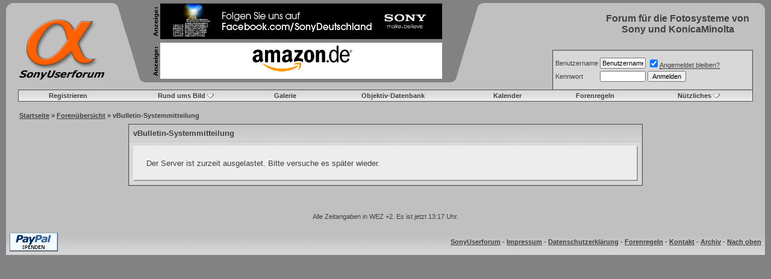

--- FILE ---
content_type: text/html; charset=UTF-8
request_url: https://www.sonyuserforum.de/forum/forumdisplay.php?s=91bbe99bad2439532c7c6e5aa00468e0&f=14
body_size: 28887
content:
<!DOCTYPE html PUBLIC "-//W3C//DTD XHTML 1.0 Transitional//EN" "https://www.w3.org/TR/xhtml1/DTD/xhtml1-transitional.dtd">
<html xmlns="http://www.w3.org/1999/xhtml" dir="ltr" lang="de">
<head>
<meta name="robots" content="noindex,follow" />
<meta http-equiv="Content-Type" content="text/html; charset=UTF-8" />

<meta name="keywords" content="Sony RX- und ZV-1-Serie, Sony, Alpha, Forum, Userforum, Minolta, KonicaMinolta, Dynax, D7Userforum, D7User, D7User e.V., Konica, Dimage, DSLR, Bridgekamera, Bridge, Spiegelreflex, Antishake, Super Steady Shot, digital, Kamera, Camera, Fotografie, Fotoforum, Digitalkamera, Photografie, Photoforum, Sony R1, Dynay5D, D5D, Dynax7D, D7D, a100, alpha100, a200, alpha200, a230, alpha230, a300, alpha300, a330, alpha330, a350, alpha350, a380, alpha380, a700, alpha700, alpha900, alpha900, alpha33, alpha55, alpha65, alpha77, nex-3, nex-5, nex-7, A7, A9, A7R, A77, A99" />
<meta name="description" content="Themen zur Sony RX-, ZV-1- und R-Serie und KonicaMinolta Dimâge A-, 7- und 5-Serie." />
	


<!-- CSS Stylesheet -->
<style type="text/css" id="vbulletin_css">
/**
* vBulletin 3.8.4 CSS
* Style: 'Standard-Style'; Style ID: 1
*/
body
{
	background: #828282;
	color: #404040;
	font: 10pt verdana, geneva, lucida, 'lucida grande', arial, helvetica, sans-serif;
	margin: 5px 10px 10px 10px;
	padding: 0px;
}
a:link, body_alink
{
	color: #404040;
	text-decoration: underline;
}
a:visited, body_avisited
{
	color: #404040;
	text-decoration: underline;
}
a:hover, a:active, body_ahover
{
	color: #f96423;
	text-decoration: underline;
}
.page
{
	background: #c0c0c0;
	color: #404040;
}
td, th, p, li
{
	font: 10pt verdana, geneva, lucida, 'lucida grande', arial, helvetica, sans-serif;
}
.tborder
{
	background: #c0c0c0;
	color: #404040;
	border: 1px solid #4e4e4e;
}
.tcat
{
	background: #A3A3A3 url(images/gradients/gradient_tcat.gif) repeat-x top left;
	color: #404040;
	font: bold 10pt verdana, geneva, lucida, 'lucida grande', arial, helvetica, sans-serif;
}
.tcat a:link, .tcat_alink
{
	color: #404040;
	text-decoration: none;
}
.tcat a:visited, .tcat_avisited
{
	color: #404040;
	text-decoration: none;
}
.tcat a:hover, .tcat a:active, .tcat_ahover
{
	color: #f96423;
	text-decoration: none;
}
.thead
{
	background: #7B7B7B url(images/gradients/gradient_thead.gif) repeat-x top left;
	color: #e98c21;
	font: bold 11px tahoma, verdana, geneva, lucida, 'lucida grande', arial, helvetica, sans-serif;
}
.thead a:link, .thead_alink
{
	color: #e98c21;
	text-decoration: none;
}
.thead a:visited, .thead_avisited
{
	color: #e98c21;
	text-decoration: none;
}
.thead a:hover, .thead a:active, .thead_ahover
{
	color: #e98c21;
	text-decoration: underline;
}
.tfoot
{
	background: #c0c0c0 url(images/gradients/gradient_tfooter.gif) repeat-x top left;
	color: #404040;
}
.tfoot a:link, .tfoot_alink
{
	color: #404040;
}
.tfoot a:visited, .tfoot_avisited
{
	color: #404040;
}
.tfoot a:hover, .tfoot a:active, .tfoot_ahover
{
	color: #f96423;
}
.alt1, .alt1Active
{
	background: #efefef;
	color: #404040;
}
.alt1 a:link, .alt1_alink, .alt1Active a:link, .alt1Active_alink
{
	color: #404040;
	text-decoration: underline;
}
.alt1 a:visited, .alt1_avisited, .alt1Active a:visited, .alt1Active_avisited
{
	color: #404040;
	text-decoration: underline;
}
.alt1 a:hover, .alt1 a:active, .alt1_ahover, .alt1Active a:hover, .alt1Active a:active, .alt1Active_ahover
{
	color: #f96423;
	text-decoration: underline;
}
.alt2, .alt2Active
{
	background: #d7d7d7;
	color: #404040;
}
.alt2 a:link, .alt2_alink, .alt2Active a:link, .alt2Active_alink
{
	color: #404040;
	text-decoration: underline;
}
.alt2 a:visited, .alt2_avisited, .alt2Active a:visited, .alt2Active_avisited
{
	color: #404040;
	text-decoration: underline;
}
.alt2 a:hover, .alt2 a:active, .alt2_ahover, .alt2Active a:hover, .alt2Active a:active, .alt2Active_ahover
{
	color: #f96423;
	text-decoration: underline;
}
.inlinemod
{
	background: #FFFFCC;
	color: #404040;
}
.wysiwyg
{
	background: #efefef;
	color: #404040;
	font: 10pt verdana, geneva, lucida, 'lucida grande', arial, helvetica, sans-serif;
}
textarea, .bginput
{
	font: 10pt verdana, geneva, lucida, 'lucida grande', arial, helvetica, sans-serif;
}
.bginput option, .bginput optgroup
{
	font-size: 10pt;
	font-family: verdana, geneva, lucida, 'lucida grande', arial, helvetica, sans-serif;
}
.button
{
	font: 11px verdana, geneva, lucida, 'lucida grande', arial, helvetica, sans-serif;
}
select
{
	font: 11px verdana, geneva, lucida, 'lucida grande', arial, helvetica, sans-serif;
}
option, optgroup
{
	font-size: 11px;
	font-family: verdana, geneva, lucida, 'lucida grande', arial, helvetica, sans-serif;
}
.smallfont
{
	font: 11px verdana, geneva, lucida, 'lucida grande', arial, helvetica, sans-serif;
}
.time
{
	color: #404040;
}
.navbar
{
	font: bold 11px verdana, geneva, lucida, 'lucida grande', arial, helvetica, sans-serif;
}
.highlight
{
	color: #FF0000;
	font-weight: bold;
}
.fjsel
{
	background: #919191;
	color: #E0E0F6;
}
.fjdpth0
{
	background: #F7F7F7;
	color: #404040;
}
.panel
{
	background: #EDEDED;
	color: #404040;
	padding: 10px;
	border: 2px outset;
}
.panelsurround
{
	background: #D9D9D9;
	color: #404040;
}
legend
{
	color: #404040;
	font: bold 11px tahoma, verdana, geneva, lucida, 'lucida grande', arial, helvetica, sans-serif;
}
.vbmenu_control
{
	background: #EFEFEF url(images/gradients/gradient_tlinks.gif) repeat-x top left;
	color: #404040;
	font: bold 11px tahoma, verdana, geneva, lucida, 'lucida grande', arial, helvetica, sans-serif;
	padding: 3px 6px 3px 6px;
	white-space: nowrap;
}
.vbmenu_control a:link, .vbmenu_control_alink
{
	color: #404040;
	text-decoration: none;
}
.vbmenu_control a:visited, .vbmenu_control_avisited
{
	color: #404040;
	text-decoration: none;
}
.vbmenu_control a:hover, .vbmenu_control a:active, .vbmenu_control_ahover
{
	color: #f96423;
	text-decoration: none;
}
.vbmenu_popup
{
	background: #FFFFFF;
	color: #404040;
	border: 1px solid #4C4C4C;
}
.vbmenu_option
{
	background: #cfcfcf;
	color: #404040;
	font: bold 11px verdana, geneva, lucida, 'lucida grande', arial, helvetica, sans-serif;
	white-space: nowrap;
	cursor: pointer;
}
.vbmenu_option a:link, .vbmenu_option_alink
{
	color: #404040;
	text-decoration: none;
}
.vbmenu_option a:visited, .vbmenu_option_avisited
{
	color: #404040;
	text-decoration: none;
}
.vbmenu_option a:hover, .vbmenu_option a:active, .vbmenu_option_ahover
{
	color: #ffffff;
	text-decoration: none;
}
.vbmenu_hilite
{
	background: #f96423 url(images/gradients/gradient_tdrop.gif) repeat-x top left;
	color: #FFFFFF;
	font: bold 11px verdana, geneva, lucida, 'lucida grande', arial, helvetica, sans-serif;
	white-space: nowrap;
	cursor: pointer;
}
.vbmenu_hilite a:link, .vbmenu_hilite_alink
{
	color: #FFFFFF;
	text-decoration: none;
}
.vbmenu_hilite a:visited, .vbmenu_hilite_avisited
{
	color: #FFFFFF;
	text-decoration: none;
}
.vbmenu_hilite a:hover, .vbmenu_hilite a:active, .vbmenu_hilite_ahover
{
	color: #FFFFFF;
	text-decoration: none;
}
/* ***** styling for 'big' usernames on postbit etc. ***** */
.bigusername { font-size: 14pt; }

/* ***** small padding on 'thead' elements ***** */
td.thead, th.thead, div.thead { padding: 4px; }

/* ***** basic styles for multi-page nav elements */
.pagenav a { text-decoration: none; }
.pagenav td { padding: 2px 4px 2px 4px; }

/* ***** de-emphasized text */
.shade, a.shade:link, a.shade:visited { color: #777777; text-decoration: none; }
a.shade:active, a.shade:hover { color: #FF4400; text-decoration: underline; }
.tcat .shade, .thead .shade, .tfoot .shade { color: #DDDDDD; }

/* ***** define margin and font-size for elements inside panels ***** */
.fieldset { margin-bottom: 6px; }
.fieldset, .fieldset td, .fieldset p, .fieldset li { font-size: 11px; }
/* ***** styling for 'big' usernames on postbit etc. ***** */
// .bigusername { font-size: 11pt; font: bold;}
.bigusername { font-size: 10pt; font-weight: bold;}

/* ***** small padding on 'thead' elements ***** */
td.thead, div.thead { padding: 4px; }

/* ***** basic styles for multi-page nav elements */
.pagenav a { text-decoration: none; }
.pagenav td { padding: 2px 4px 2px 4px; }

/* ***** define margin and font-size for elements inside panels ***** */
.fieldset { margin-bottom: 6px; }
.fieldset, .fieldset td, .fieldset p, .fieldset li { font-size: 11px; }

/* ***** don't change the following ***** */
form { display: inline; }
label { cursor: default; }
.normal { font-weight: normal; }
.inlineimg { vertical-align: middle; }
</style>
<link rel="stylesheet" type="text/css" href="clientscript/vbulletin_important.css?v=384" />


<!-- / CSS Stylesheet -->

<script type="text/javascript" src="clientscript/yui/yahoo-dom-event/yahoo-dom-event.js?v=384"></script>
<script type="text/javascript" src="clientscript/yui/connection/connection-min.js?v=384"></script>
<script type="text/javascript">
<!--
var SESSIONURL = "s=cff4b9e73cb08c106cfa35921afe5eba&";
var SECURITYTOKEN = "guest";
var IMGDIR_MISC = "/forum/images/misc";
var vb_disable_ajax = parseInt("0", 10);
// -->
</script>

<!-- Newsticker -->
<script language="JavaScript1.2">
// Ticker Messages (HTML Tags supported)

var qiksearch_ticker_text = new Array ("α500 und α550 offiziell vorgestellt", "α850 offiziell vorgestellt", "Wie kann ich das Forum unterstützen?", "Umfrage zur Videofunktion bei DSLR-Kameras");

// Ticker Message URLs
var qiksearch_ticker_URL = new Array ("showthread.php?t=77258", "showthread.php?t=77230", "misc.php?do=donate", "showthread.php?t=83653");

// Ticker Message URLs' Target (1 for NEW WINDOW, 0 for SAME WINDOW)
var qiksearch_ticker_target = new Array ("0", "0", "0", "0");
</SCRIPT>
<!-- /Newsticker -->

<script type="text/javascript" src="clientscript/vbulletin_global.js?v=384"></script>
<script type="text/javascript" src="clientscript/vbulletin_menu.js?v=384"></script>

    <link rel="alternate" type="application/rss+xml" title="SonyUserforum RSS Feed" href="external.php?type=RSS2" />
    
        <link rel="alternate" type="application/rss+xml" title="SonyUserforum - Sony RX- und ZV-1-Serie - RSS Feed" href="external.php?type=RSS2&amp;forumids=14" />
    


<!-- shadowbox-Script -->
<link rel="stylesheet" type="text/css" href="/SCRIPTS/shadowbox/shadowbox.css">
<script type="text/javascript" src="/SCRIPTS/shadowbox/shadowbox.js"></script>
<script type="text/javascript">
  Shadowbox.init({
    counterType: "skip",
    overlayOpacity: 0.95
  });
</script>
<!-- shadowbox-Script -->
	<title>SonyUserforum</title>

</head>
<body>
<a name="top"></a>

<!-- breadcrumb, login, pm info -->
<table width="100%" height="48" border="0" cellpadding="0" cellspacing="0" bgcolor="#c0c0c0">
  <tr> 
    <td width="12" height="12"><img src="/forum/images/header/ecke_links.png" width="12" height="12" align="top"></td>
    <td width="143" height="12"></td>
    <td height="132" width="619" colspan="1" rowspan="3" align="left" valign="top"> 
      <table height="132" width="619" border="0" cellspacing="0" cellpadding="0">
        <tr>
          <td bgcolor="#828282" rowspan="3" align="left" valign="top" width="70" height="132"><img src="/forum/images/header/ecke_banner_hoch_links.png" width="70" height="132"></td>
          <td bgcolor="#828282" rowspan="3" height="132" width="479" valign="top"> 
            <table height="132" width="479" border="0" align="center" cellpadding="0" cellspacing="0">
              <!-- banner -->
              <tr> 
                <td width="11" height="60" align="left"><img src="/forum/images/header/anzeige.png" width="9" height="60"></td>
                <td width="468" height="60" align="center" valign="middle"><a href="https://www.sonyuserforum.de/forum/rbs_banner.php?id=5" target="_blank"><img src="https://www.sonyuserforum.de/forum/../SCRIPTS/Sony/2402211sony.jpg" border="0" alt="Sony Advertising" rel="nofollow" /></a></td>
              </tr>
              <!-- /banner -->
              <tr>
                 <td width="479" height="6" colspan="2"></td>
              </tr>
              <!-- amazon-Link -->
              <tr> 
                <td width="11" height="60" align="left"><img src="/forum/images/header/anzeige.png" width="9" height="60"></td>
                <td width="468" height="60" align="center" valign="middle" bgcolor="#FFFFFF">
                  <!-- insert amazon widget here: -->
                  <a href="https://www.amazon.de/?_encoding=UTF8&amp;camp=1638&amp;creative=6742&amp;linkCode=ur2&amp;site-redirect=de&amp;tag=sonyuserforum-21" target="_blank">
                    <img src="https://images-eu.ssl-images-amazon.com/images/G/03/associates/maitri/banner/a_de_logo_RGB.jpg" alt="Amazon" title="Amazon" width="194" height="57" border="0">
                  </a>

                  <!-- script type="text/javascript" --><!-- amazon_ad_tag = "sonyuserforum-21"; amazon_ad_width = "468"; amazon_ad_height = "60"; amazon_ad_link_target = "new";// --><!-- /script -->
                  <!-- script type="text/javascript" src="https://ir-de.amazon-adsystem.com/s/ads.js" --><!-- /script -->
                  <!-- /amazon widget --> 
                </td>
              </tr>
              <!-- /amazon-Link -->
              <tr>
                 <td width="479" height="6" bgcolor="#828282"></td>
              </tr>
            </table>
          </td>
          <td bgcolor="#828282" rowspan="3" align="right" valign="top" width="70" height="132"><img src="/forum/images/header/ecke_banner_hoch_rechts.png" width="70" height="132"></td>
        </tr>
      </table>
    </td>
    <td height="70" rowspan="2">
      <table border="0" cellpadding="0" cellspacing="0" align="right">
         <tr>
          <td></td>
          <td width="250"><div align="center"><span style="font-size:120%; font-family:Verdana, Arial, Helvetica, sans-serif"><b>Forum für die Fotosysteme von Sony und KonicaMinolta</b></span></div></td>
        </tr>
      </table>
    </td>
    <td width="20" height="12" align="right"><img src="/forum/images/header/ecke_rechts.png" width="12" height="12" align="top"></td>
  </tr>
  <tr> 
    <td width="12" height="58">&nbsp;</td>
    <td height="132" width="163" rowspan="2"><a href="/"><img src="/forum/images/header/logo.png" width="143" height="101" hspace="10" border="0" alt="SonyUserforum - Forum für die Fotosysteme
von Sony und KonicaMinolta"></a></td>
    <td width="20" height="58"></td>
  </tr>
  <tr> 
    <td width="12" height="74">&nbsp;</td>
    <td height="74" align="right" valign="bottom"> 
    	<table width="334" height="66" border="0" cellpadding="0" cellspacing="0">
        <tr> 
          <td width="1"></td>
          <td width="333" valign="bottom"> 
            <!-- breadcrumb, login, pm info -->
            <table class="tborder" cellpadding="4" cellspacing="1" border="0" width="100%" height="66" align="center" style="border-bottom-width:0px">
              <tr>
	              
		
		              <td class="alt2" nowrap="nowrap" style="padding:0px">
		                	
		                <!-- login form -->
		                <form action="login.php?do=login" method="post" onsubmit="md5hash(vb_login_password, vb_login_md5password, vb_login_md5password_utf, 0)">
		                  <script type="text/javascript" src="clientscript/vbulletin_md5.js?v=384"></script>
		                  <table cellpadding="0" cellspacing="3" border="0">
		                    <tr>
		                    	<td class="smallfont"><label for="navbar_username">Benutzername</label></td>
		                    	<td><input type="text" class="bginput" style="font-size: 11px" name="vb_login_username" id="navbar_username" size="10" accesskey="u" tabindex="101" value="Benutzername" onfocus="if (this.value == 'Benutzername') this.value = '';" /></td>
		                    	<td class="smallfont" colspan="2" nowrap="nowrap"><label for="cb_cookieuser_navbar"><input type="checkbox" name="cookieuser" value="1" checked tabindex="103" id="cb_cookieuser_navbar" accesskey="c" /><acronym style="border-bottom: 1px dotted #000000; cursor: help;" title="Du bleibst angemeldet, bis du dich selbst abmeldest.">Angemeldet bleiben?</acronym></label></td>
		                    </tr>
	                      <tr>
		                    	<td class="smallfont"><label for="navbar_password">Kennwort</label></td>
		                    	<td><input type="password" class="bginput" style="font-size: 11px" name="vb_login_password" id="navbar_password" size="10" tabindex="102" /></td>
		                    	<td><input type="submit" class="button" value="Anmelden" tabindex="104" title="Gib zur Anmeldung deinen Benutzernamen und dein Kennwort in die dafür vorgesehenen Textfelder ein oder klicke auf die 'Registrieren'-Schaltfläche, um ein neues Benutzerkonto anzulegen." accesskey="s" /></td>
		                    </tr>
		                  </table>
		                  <input type="hidden" name="s" value="cff4b9e73cb08c106cfa35921afe5eba" />
		                  <input type="hidden" name="securitytoken" value="guest" />
		                  <input type="hidden" name="do" value="login" />		
		                  <input type="hidden" name="vb_login_md5password" />
		                  <input type="hidden" name="vb_login_md5password_utf" />
		                </form>
		                <!-- / login form -->
		                	
		              </td>
		
	              	
	
              </tr>
            </table>
            <!-- / breadcrumb, login, pm info -->

          </td>
        </tr>
      </table>
    </td>
    <td width="20" height="74" align="right" valign="top"></td>
  </tr>
</table>
<!-- / breadcrumb, login, pm info -->

<!-- content table -->

<!-- open content container -->

<div align="center">
	<div class="page" style="width:100%; text-align:left">
		<div style="padding:0px 20px 0px 20px" align="left">







<script type="text/javascript">
<!--
function log_out()
{
	ht = document.getElementsByTagName("html");
	ht[0].style.filter = "progid:DXImageTransform.Microsoft.BasicImage(grayscale=1)";
	if (confirm('Möchtest du dich wirklich abmelden?'))
	{
		return true;
	}
	else
	{
		ht[0].style.filter = "";
		return false;
	}
}
//-->
</script>

<!-- nav buttons bar -->
<div align="center">
	<table class="tborder" cellpadding="6" cellspacing="0" border="0" width="100%" align="center" style="border-top-width:1px">
	<tr align="center">
		
			<td class="vbmenu_control"><a href="register.php?s=cff4b9e73cb08c106cfa35921afe5eba" rel="nofollow">Registrieren</a></td>
		
		
	
                
		
				
				<td id="rundumsbild" class="vbmenu_control"><a href="/forum/forumdisplay.php?f=14&amp;nojs=1#rundumsbild">Rund ums Bild</a><script type="text/javascript"> vbmenu_register("rundumsbild"); </script></td>		
		

<td class="vbmenu_control"><a href="/galerie/index.php">Galerie</a></a></td>

<td class="vbmenu_control"><a href="/reviews/index.php" accesskey="5">Objektiv-Datenbank</a></td>

<!-- <td class="vbmenu_control"><a href="/wiki" accesskey="5">Wiki</a></td> -->

<td class="vbmenu_control"><a href="calendar.php?s=cff4b9e73cb08c106cfa35921afe5eba">Kalender</a></td>


<td class="vbmenu_control"><a href="/forum/misc.php?do=cfrules">Forenregeln</a></a></td>


				
			

				<td id="usercptools" class="vbmenu_control"><a href="/forum/forumdisplay.php?f=14&amp;nojs=1#usercptools" accesskey="3">Nützliches</a> <script type="text/javascript"> vbmenu_register("usercptools"); </script></td>		

		

		
		
	</tr>
	</table>
</div>
<!-- / nav buttons bar -->

<!-- SONDERHINWEIS -->
<!--
<br />
<center><b><font size="2" color="#f96423">[Information]</font> Wartungsarbeiten am heutigen Donnerstag (13.08.09), das Forum wird ab 19 Uhr für kurze Zeit geschlossen. Danke für Euer Verständnis.</b></center>
-->
<!-- ENDE SONDERHINWEIS -->

<br />

<!-- HINWEIS -->

<!-- ENDE HINWEIS -->

<!--  nav  -->
		<table cellpadding="0" cellspacing="2" border="0">
		
			<tr valign="bottom">
				<td width="100%"><span class="navbar"><a href="/index.php">Startseite</a> &raquo; <a href="index.php?s=cff4b9e73cb08c106cfa35921afe5eba">Forenübersicht</a></span><span class="smallfont"><strong>  &raquo; 
	vBulletin-Systemmitteilung

</strong></span></td>
			</tr>
		
		</table>
<!-- / nav -->

<table width="100%" height="6">
<tr>
<td></td>
</tr>
</table>



<!-- NAVBAR POPUP MENUS -->

 
    
	
	

		
	<!-- user cp tools menu -->
	<div class="vbmenu_popup" id="usercptools_menu" style="display:none" align="left">
		<table cellpadding="4" cellspacing="1" border="0">
	
<tr><td class="thead">Informationen</td></tr>

<tr><td class="vbmenu_option"><a href="/forum/misc.php?do=page&template=Impressum">Impressum</a></td></tr>
<tr><td class="vbmenu_option"><a href="/forum/misc.php?do=page&template=Datenschutz">Datenschutzerklärung</a></td></tr>
<tr><td class="vbmenu_option"><a href="/forum/misc.php?do=cfrules">Forenregeln</a></td></tr>
<tr><td class="vbmenu_option"><a href="/forum/misc.php?do=page&template=Teamseite">Moderatoren-Team</a></td></tr>
<tr><td class="vbmenu_option"><a href="/forum/faq.php?s=cff4b9e73cb08c106cfa35921afe5eba">Hilfe</a></td></tr>
<tr><td class="vbmenu_option"><a href="/forum/misc.php?do=donate">Spendenaufruf</a></td></tr>
<!-- <tr><td class="vbmenu_option"><a href="/forum/showthread.php?t=33069">Merchandising</a></td></tr> -->
<tr><td class="vbmenu_option"><a href="/forum/misc.php?do=page&template=Serviceadressen">Serviceadressen</a></td></tr>
<tr><td class="vbmenu_option"><a href="/forum/kamerastatistik.php">Kamerastatistik</a></td></tr>

        
		
		</table>
	</div>
	<!-- / user cp tools menu -->
	
	
	<!-- rundumsbild -->
	<div class="vbmenu_popup" id="rundumsbild_menu" style="display:none">
		<table cellpadding="4" cellspacing="1" border="0">
		
		<tr><td class="thead">Galerie</td></tr>
<tr><td class="vbmenu_option"><a href="/galerie/index.php">Zur Galerie und deren Kategorien</a></td></tr>
<tr><td class="vbmenu_option"><a href="/galerie/search.php?search_new_images=1">Neue Bilder in der Galerie</a></td></tr>
	
<tr><td class="vbmenu_option"><a href="/forum/faq.php?faq=faq_bda#faq_bda_galerie">[Anleitung] Hochladen von Bildern</a></td></tr>
<tr><td class="vbmenu_option"><a href="/forum/faq.php?faq=faq_bda#faq_bda_bilder">[Anleitung] Einbinden von Bildern in Beiträge</a></td></tr>

		<tr><td class="thead">Diskussionsforen</td></tr>
<tr><td class="vbmenu_option"><a href="/forum/forumdisplay.php?f=142">Trau Dich - Der Einsteigerbereich</a></td></tr>
<tr><td class="vbmenu_option"><a href="/forum/forumdisplay.php?f=37">Bildercafé - zum Zeigen und darüber Reden</a></td></tr>
<tr><td class="vbmenu_option"><a href="/forum/forumdisplay.php?f=143">Fotowerkstatt - Noch Arbeit nötig</a></td></tr>
<tr><td class="vbmenu_option"><a href="/forum/forumdisplay.php?f=15">Bilderrahmen - Bitte um Bildkritik</a></td></tr>
<tr><td class="vbmenu_option"><a href="/forum/forumdisplay.php?f=34">Ausstellung - Die besondere Galerie</a></td></tr>
<tr><td class="vbmenu_option"><a href="/forum/forumdisplay.php?f=92">Fotostories und -Reportagen</a></td></tr>
<tr><td class="vbmenu_option"><a href="/forum/forumdisplay.php?f=98">Foto-Monatsthema</a></td></tr>
<!-- <tr><td class="vbmenu_option"><a href="/forum/forumdisplay.php?f=23">Ansichtssache - Der Fotowettbewerb</a></td></tr> -->

		<tr><td class="thead">Ausstellung</td></tr>
<tr><td class="vbmenu_option"><a href="/forum/faq.php?faq=faq_bda#faq_bda_ausstellung">Regeln und Anleitung</a></td></tr>
<tr><td class="vbmenu_option"><a href="/forum/forumdisplay.php?f=34">Diskussionsforum</a></td></tr>
<tr><td class="vbmenu_option"><a href="/forum/forumdisplay.php?f=78">Aktuelle Abstimmungen</a></td></tr>
<tr><td class="vbmenu_option"><a href="/galerie/categories.php?cat_id=1172">Galerie der Ausstellungsbilder</a></td></tr>

<!-- 		<tr><td class="thead">Fotowettbewerb</td></tr>
<tr><td class="vbmenu_option"><a href="/forum/misc.php?do=page&template=Ansichtssache">Ansichtssache - Der Fotowettbewerb</a></td></tr>
<tr><td class="vbmenu_option"><a href="/galerie/categories.php?cat_id=1396">Galerie aller Wettbewerbsbilder
</a></td></tr>
<tr><td class="vbmenu_option"><a href="/forum/forumdisplay.php?f=23">Diskussionsforum</a></td></tr>
<tr><td class="vbmenu_option"><a href="/forum/misc.php?do=page&template=Ansichtssache_Regeln">Regeln und Teilnahmebedinungen</a></td></tr>
-->

</table>
</div>
	<!-- / rundumsbild -->


<!-- / NAVBAR POPUP MENUS -->

<!-- PAGENAV POPUP -->

	<div class="vbmenu_popup" id="pagenav_menu" style="display:none">
		<table cellpadding="4" cellspacing="1" border="0">
		<tr>
			<td class="thead" nowrap="nowrap">Gehe zu...</td>
		</tr>
		<tr>
			<td class="vbmenu_option" title="nohilite">
			<form action="index.php" method="get" onsubmit="return this.gotopage()" id="pagenav_form">
				<input type="text" class="bginput" id="pagenav_itxt" style="font-size:11px" size="4" />
				<input type="button" class="button" id="pagenav_ibtn" value="Los" />
			</form>
			</td>
		</tr>
		</table>
	</div>

<!-- / PAGENAV POPUP -->

 




<table class="tborder" cellpadding="6" cellspacing="1" border="0" width="70%" align="center">
<tr>
	<td class="tcat">vBulletin-Systemmitteilung</td>
</tr>
<tr>
	<td class="panelsurround" align="center">
	<div class="panel">
		<div align="left">

		
			<!-- main error message -->


			<div style="margin: 10px">Der Server ist zurzeit ausgelastet. Bitte versuche es später wieder.</div>


			<!-- / main error message -->
		

		</div>
	</div>
	<!--
	<div style="margin-top:6px">
		<input type="submit" class="button" value="Zurück" accesskey="s" onclick="history.back(1); return false" />
	</div>
	-->
	</td>
</tr>
</table>

<br />


<!-- forum jump -->
<table cellpadding="0" cellspacing="0" border="0" align="center">
<tr>
	<td></td>
</tr>
</table>
<!-- / forum jump -->


<br />




<br />
<div class="smallfont" align="center">Alle Zeitangaben in WEZ +2. Es ist jetzt <span class="time">13:17</span> Uhr.</div>
<br />


		</div>
	</div>
</div>

<!-- / close content container -->

<!-- /content area table -->

<form action="index.php" method="get" style="clear:left">

<table cellpadding="6" cellspacing="0" border="0" width="100%" class="page" align="center">
<tr>
        <td class="tfoot">
        <!-- should be (w/o ""): "$"cyb_paypal_donate_link -->
        <a href="/forum/misc.php?do=donate"><img src="/SCRIPTS/PayPal/paypal04.gif" border="0"></a>
        </td>
	
	
	<td class="tfoot" align="right" width="100%">
		<div class="smallfont">
			<strong>
				<a href="https://www.sonyuserforum.de">SonyUserforum</a> -
                                <a href="https://www.sonyuserforum.de/forum/misc.php?do=page&amp;template=Impressum">Impressum</a> -
				<a href="https://www.sonyuserforum.de/forum/misc.php?do=page&amp;template=Datenschutz">Datenschutzerklärung</a> -
				<a href="https://www.sonyuserforum.de/forum/misc.php?do=cfrules">Forenregeln</a> -
				<a href="sendmessage.php?s=cff4b9e73cb08c106cfa35921afe5eba" rel="nofollow" accesskey="9">Kontakt</a> -
				
				
                                
				<a href="archive/index.php">Archiv</a> -
				
				<a href="#top" onclick="self.scrollTo(0, 0); return false;">Nach oben</a>
			</strong>
		</div>
	</td>
</tr>
</table>

<br />

<div align="center">
	<div class="smallfont" align="center">
	<!-- Do not remove this copyright notice -->
	
	<!-- Do not remove this copyright notice -->
<!-- FH, 06.01.21 auskommentiert

-->

	</div>

	<div class="smallfont" align="center">
	<!-- Do not remove cronimage or your scheduled tasks will cease to function -->
	<img src="https://www.sonyuserforum.de/forum/cron.php?s=cff4b9e73cb08c106cfa35921afe5eba&amp;rand=1763723822" alt="" width="1" height="1" border="0" />
	<!-- Do not remove cronimage or your scheduled tasks will cease to function -->

	<!-- <div class="smallfont" style="text-align:center;">vB Ad Management by <a href="http://redtyger.co.uk">=RedTyger=</a></div> -->
	</div>
</div>

</form>




<script type="text/javascript">
<!--
	// Main vBulletin Javascript Initialization
	vBulletin_init();
//-->
</script>

</body>
</html>